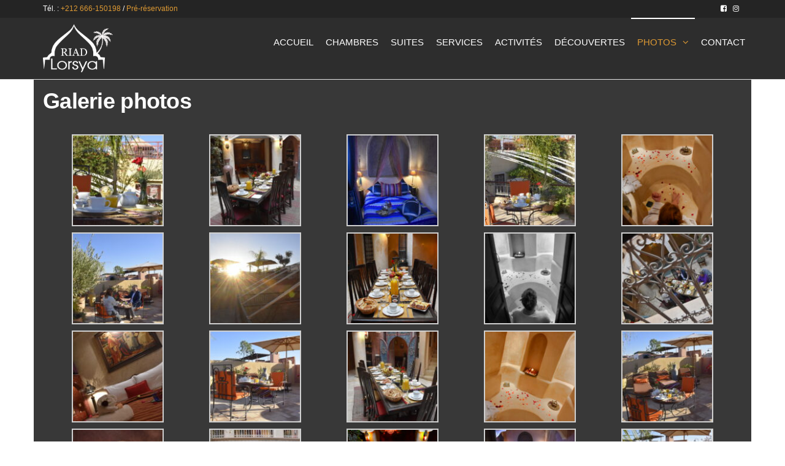

--- FILE ---
content_type: text/html; charset=UTF-8
request_url: https://lorsya.com/galerie-photos/
body_size: 13040
content:
<!DOCTYPE html>
<html class="no-js" lang="fr-FR">
    <head>
        <meta http-equiv="content-type" content="text/html; charset=UTF-8" />
        <meta http-equiv="X-UA-Compatible" content="IE=edge">
        <meta name="viewport" content="width=device-width, initial-scale=1">
        <title>Galerie photos &#8211; Lorsya</title>
<meta name='robots' content='max-image-preview:large' />
<link rel="alternate" type="application/rss+xml" title="Lorsya &raquo; Flux" href="https://lorsya.com/feed/" />
<link rel="alternate" type="application/rss+xml" title="Lorsya &raquo; Flux des commentaires" href="https://lorsya.com/comments/feed/" />
<link rel="alternate" title="oEmbed (JSON)" type="application/json+oembed" href="https://lorsya.com/wp-json/oembed/1.0/embed?url=https%3A%2F%2Florsya.com%2Fgalerie-photos%2F" />
<link rel="alternate" title="oEmbed (XML)" type="text/xml+oembed" href="https://lorsya.com/wp-json/oembed/1.0/embed?url=https%3A%2F%2Florsya.com%2Fgalerie-photos%2F&#038;format=xml" />
<style id='wp-img-auto-sizes-contain-inline-css' type='text/css'>
img:is([sizes=auto i],[sizes^="auto," i]){contain-intrinsic-size:3000px 1500px}
/*# sourceURL=wp-img-auto-sizes-contain-inline-css */
</style>
<style id='wp-emoji-styles-inline-css' type='text/css'>

	img.wp-smiley, img.emoji {
		display: inline !important;
		border: none !important;
		box-shadow: none !important;
		height: 1em !important;
		width: 1em !important;
		margin: 0 0.07em !important;
		vertical-align: -0.1em !important;
		background: none !important;
		padding: 0 !important;
	}
/*# sourceURL=wp-emoji-styles-inline-css */
</style>
<link rel='stylesheet' id='wp-block-library-css' href='https://lorsya.com/wp-includes/css/dist/block-library/style.min.css?ver=6.9' type='text/css' media='all' />
<style id='global-styles-inline-css' type='text/css'>
:root{--wp--preset--aspect-ratio--square: 1;--wp--preset--aspect-ratio--4-3: 4/3;--wp--preset--aspect-ratio--3-4: 3/4;--wp--preset--aspect-ratio--3-2: 3/2;--wp--preset--aspect-ratio--2-3: 2/3;--wp--preset--aspect-ratio--16-9: 16/9;--wp--preset--aspect-ratio--9-16: 9/16;--wp--preset--color--black: #000000;--wp--preset--color--cyan-bluish-gray: #abb8c3;--wp--preset--color--white: #ffffff;--wp--preset--color--pale-pink: #f78da7;--wp--preset--color--vivid-red: #cf2e2e;--wp--preset--color--luminous-vivid-orange: #ff6900;--wp--preset--color--luminous-vivid-amber: #fcb900;--wp--preset--color--light-green-cyan: #7bdcb5;--wp--preset--color--vivid-green-cyan: #00d084;--wp--preset--color--pale-cyan-blue: #8ed1fc;--wp--preset--color--vivid-cyan-blue: #0693e3;--wp--preset--color--vivid-purple: #9b51e0;--wp--preset--gradient--vivid-cyan-blue-to-vivid-purple: linear-gradient(135deg,rgb(6,147,227) 0%,rgb(155,81,224) 100%);--wp--preset--gradient--light-green-cyan-to-vivid-green-cyan: linear-gradient(135deg,rgb(122,220,180) 0%,rgb(0,208,130) 100%);--wp--preset--gradient--luminous-vivid-amber-to-luminous-vivid-orange: linear-gradient(135deg,rgb(252,185,0) 0%,rgb(255,105,0) 100%);--wp--preset--gradient--luminous-vivid-orange-to-vivid-red: linear-gradient(135deg,rgb(255,105,0) 0%,rgb(207,46,46) 100%);--wp--preset--gradient--very-light-gray-to-cyan-bluish-gray: linear-gradient(135deg,rgb(238,238,238) 0%,rgb(169,184,195) 100%);--wp--preset--gradient--cool-to-warm-spectrum: linear-gradient(135deg,rgb(74,234,220) 0%,rgb(151,120,209) 20%,rgb(207,42,186) 40%,rgb(238,44,130) 60%,rgb(251,105,98) 80%,rgb(254,248,76) 100%);--wp--preset--gradient--blush-light-purple: linear-gradient(135deg,rgb(255,206,236) 0%,rgb(152,150,240) 100%);--wp--preset--gradient--blush-bordeaux: linear-gradient(135deg,rgb(254,205,165) 0%,rgb(254,45,45) 50%,rgb(107,0,62) 100%);--wp--preset--gradient--luminous-dusk: linear-gradient(135deg,rgb(255,203,112) 0%,rgb(199,81,192) 50%,rgb(65,88,208) 100%);--wp--preset--gradient--pale-ocean: linear-gradient(135deg,rgb(255,245,203) 0%,rgb(182,227,212) 50%,rgb(51,167,181) 100%);--wp--preset--gradient--electric-grass: linear-gradient(135deg,rgb(202,248,128) 0%,rgb(113,206,126) 100%);--wp--preset--gradient--midnight: linear-gradient(135deg,rgb(2,3,129) 0%,rgb(40,116,252) 100%);--wp--preset--font-size--small: 13px;--wp--preset--font-size--medium: 20px;--wp--preset--font-size--large: 36px;--wp--preset--font-size--x-large: 42px;--wp--preset--spacing--20: 0.44rem;--wp--preset--spacing--30: 0.67rem;--wp--preset--spacing--40: 1rem;--wp--preset--spacing--50: 1.5rem;--wp--preset--spacing--60: 2.25rem;--wp--preset--spacing--70: 3.38rem;--wp--preset--spacing--80: 5.06rem;--wp--preset--shadow--natural: 6px 6px 9px rgba(0, 0, 0, 0.2);--wp--preset--shadow--deep: 12px 12px 50px rgba(0, 0, 0, 0.4);--wp--preset--shadow--sharp: 6px 6px 0px rgba(0, 0, 0, 0.2);--wp--preset--shadow--outlined: 6px 6px 0px -3px rgb(255, 255, 255), 6px 6px rgb(0, 0, 0);--wp--preset--shadow--crisp: 6px 6px 0px rgb(0, 0, 0);}:where(.is-layout-flex){gap: 0.5em;}:where(.is-layout-grid){gap: 0.5em;}body .is-layout-flex{display: flex;}.is-layout-flex{flex-wrap: wrap;align-items: center;}.is-layout-flex > :is(*, div){margin: 0;}body .is-layout-grid{display: grid;}.is-layout-grid > :is(*, div){margin: 0;}:where(.wp-block-columns.is-layout-flex){gap: 2em;}:where(.wp-block-columns.is-layout-grid){gap: 2em;}:where(.wp-block-post-template.is-layout-flex){gap: 1.25em;}:where(.wp-block-post-template.is-layout-grid){gap: 1.25em;}.has-black-color{color: var(--wp--preset--color--black) !important;}.has-cyan-bluish-gray-color{color: var(--wp--preset--color--cyan-bluish-gray) !important;}.has-white-color{color: var(--wp--preset--color--white) !important;}.has-pale-pink-color{color: var(--wp--preset--color--pale-pink) !important;}.has-vivid-red-color{color: var(--wp--preset--color--vivid-red) !important;}.has-luminous-vivid-orange-color{color: var(--wp--preset--color--luminous-vivid-orange) !important;}.has-luminous-vivid-amber-color{color: var(--wp--preset--color--luminous-vivid-amber) !important;}.has-light-green-cyan-color{color: var(--wp--preset--color--light-green-cyan) !important;}.has-vivid-green-cyan-color{color: var(--wp--preset--color--vivid-green-cyan) !important;}.has-pale-cyan-blue-color{color: var(--wp--preset--color--pale-cyan-blue) !important;}.has-vivid-cyan-blue-color{color: var(--wp--preset--color--vivid-cyan-blue) !important;}.has-vivid-purple-color{color: var(--wp--preset--color--vivid-purple) !important;}.has-black-background-color{background-color: var(--wp--preset--color--black) !important;}.has-cyan-bluish-gray-background-color{background-color: var(--wp--preset--color--cyan-bluish-gray) !important;}.has-white-background-color{background-color: var(--wp--preset--color--white) !important;}.has-pale-pink-background-color{background-color: var(--wp--preset--color--pale-pink) !important;}.has-vivid-red-background-color{background-color: var(--wp--preset--color--vivid-red) !important;}.has-luminous-vivid-orange-background-color{background-color: var(--wp--preset--color--luminous-vivid-orange) !important;}.has-luminous-vivid-amber-background-color{background-color: var(--wp--preset--color--luminous-vivid-amber) !important;}.has-light-green-cyan-background-color{background-color: var(--wp--preset--color--light-green-cyan) !important;}.has-vivid-green-cyan-background-color{background-color: var(--wp--preset--color--vivid-green-cyan) !important;}.has-pale-cyan-blue-background-color{background-color: var(--wp--preset--color--pale-cyan-blue) !important;}.has-vivid-cyan-blue-background-color{background-color: var(--wp--preset--color--vivid-cyan-blue) !important;}.has-vivid-purple-background-color{background-color: var(--wp--preset--color--vivid-purple) !important;}.has-black-border-color{border-color: var(--wp--preset--color--black) !important;}.has-cyan-bluish-gray-border-color{border-color: var(--wp--preset--color--cyan-bluish-gray) !important;}.has-white-border-color{border-color: var(--wp--preset--color--white) !important;}.has-pale-pink-border-color{border-color: var(--wp--preset--color--pale-pink) !important;}.has-vivid-red-border-color{border-color: var(--wp--preset--color--vivid-red) !important;}.has-luminous-vivid-orange-border-color{border-color: var(--wp--preset--color--luminous-vivid-orange) !important;}.has-luminous-vivid-amber-border-color{border-color: var(--wp--preset--color--luminous-vivid-amber) !important;}.has-light-green-cyan-border-color{border-color: var(--wp--preset--color--light-green-cyan) !important;}.has-vivid-green-cyan-border-color{border-color: var(--wp--preset--color--vivid-green-cyan) !important;}.has-pale-cyan-blue-border-color{border-color: var(--wp--preset--color--pale-cyan-blue) !important;}.has-vivid-cyan-blue-border-color{border-color: var(--wp--preset--color--vivid-cyan-blue) !important;}.has-vivid-purple-border-color{border-color: var(--wp--preset--color--vivid-purple) !important;}.has-vivid-cyan-blue-to-vivid-purple-gradient-background{background: var(--wp--preset--gradient--vivid-cyan-blue-to-vivid-purple) !important;}.has-light-green-cyan-to-vivid-green-cyan-gradient-background{background: var(--wp--preset--gradient--light-green-cyan-to-vivid-green-cyan) !important;}.has-luminous-vivid-amber-to-luminous-vivid-orange-gradient-background{background: var(--wp--preset--gradient--luminous-vivid-amber-to-luminous-vivid-orange) !important;}.has-luminous-vivid-orange-to-vivid-red-gradient-background{background: var(--wp--preset--gradient--luminous-vivid-orange-to-vivid-red) !important;}.has-very-light-gray-to-cyan-bluish-gray-gradient-background{background: var(--wp--preset--gradient--very-light-gray-to-cyan-bluish-gray) !important;}.has-cool-to-warm-spectrum-gradient-background{background: var(--wp--preset--gradient--cool-to-warm-spectrum) !important;}.has-blush-light-purple-gradient-background{background: var(--wp--preset--gradient--blush-light-purple) !important;}.has-blush-bordeaux-gradient-background{background: var(--wp--preset--gradient--blush-bordeaux) !important;}.has-luminous-dusk-gradient-background{background: var(--wp--preset--gradient--luminous-dusk) !important;}.has-pale-ocean-gradient-background{background: var(--wp--preset--gradient--pale-ocean) !important;}.has-electric-grass-gradient-background{background: var(--wp--preset--gradient--electric-grass) !important;}.has-midnight-gradient-background{background: var(--wp--preset--gradient--midnight) !important;}.has-small-font-size{font-size: var(--wp--preset--font-size--small) !important;}.has-medium-font-size{font-size: var(--wp--preset--font-size--medium) !important;}.has-large-font-size{font-size: var(--wp--preset--font-size--large) !important;}.has-x-large-font-size{font-size: var(--wp--preset--font-size--x-large) !important;}
/*# sourceURL=global-styles-inline-css */
</style>

<style id='classic-theme-styles-inline-css' type='text/css'>
/*! This file is auto-generated */
.wp-block-button__link{color:#fff;background-color:#32373c;border-radius:9999px;box-shadow:none;text-decoration:none;padding:calc(.667em + 2px) calc(1.333em + 2px);font-size:1.125em}.wp-block-file__button{background:#32373c;color:#fff;text-decoration:none}
/*# sourceURL=/wp-includes/css/classic-themes.min.css */
</style>
<link rel='stylesheet' id='futurio-extra-css' href='https://lorsya.com/wp-content/plugins/futurio-extra/css/style.css?ver=1.8.1' type='text/css' media='all' />
<link rel='stylesheet' id='bootstrap-css' href='https://lorsya.com/wp-content/themes/futurio/css/bootstrap.css?ver=3.3.7' type='text/css' media='all' />
<link rel='stylesheet' id='futurio-stylesheet-css' href='https://lorsya.com/wp-content/themes/futurio/style.css?ver=1.5.0' type='text/css' media='all' />
<style id='futurio-stylesheet-inline-css' type='text/css'>
#site-navigation .dropdown-menu>.active>a {background-color: transparent;}, .woocommerce .widget_price_filter .ui-slider .ui-slider-range, .woocommerce .widget_price_filter .ui-slider .ui-slider-handle{background-color:#dd9933;}.main-container, .container-fluid.head-bread, .offcanvas-sidebar .widget-title h3, #sidebar .widget-title h3, .container-fluid.archive-page-header, .offcanvas-sidebar, .cart-contents span.count, #product-nav > a{background-color:#383838;}a, .author-meta a, .tags-links a, nav.navigation.pagination .nav-links a{color:#dd9933;}.widget-title:before, nav.navigation.pagination .current:before{background-color:#dd9933;}nav.navigation.pagination .current:before{border-color:#dd9933;}a:active, a:hover, a:focus, .tags-links a:hover{color:#a35725;}.read-more-button a, #searchsubmit, .btn-default, input[type="submit"], input#submit, input#submit:hover, button, a.comment-reply-link, .btn-default:hover, input[type="submit"]:hover, button:hover, a.comment-reply-link:hover{color:#ffffff;background-color:#dd9933;border-color:#dd9933;}body, nav.navigation.post-navigation a, .nav-subtitle{color:#dddddd;}.comments-meta a{color:#dddddd;}.news-item h2 a, .page-header, .page-header a, h1.single-title, h1, h2, h3, h4, h5, h6{color:#ffffff;}.top-bar-section{color:#fff;}.site-branding-text h1.site-title a:hover, .site-branding-text .site-title a:hover, .site-branding-text h1.site-title, .site-branding-text .site-title, .site-branding-text h1.site-title a, .site-branding-text .site-title a{color:#ffffff;}p.site-description{color:#a3a3a3;}#site-navigation, #site-navigation .dropdown-menu, #site-navigation.shrink, .header-cart-block:hover ul.site-header-cart{background-color:#2d2d2d;}#site-navigation, #site-navigation .navbar-nav > li > a, #site-navigation .dropdown-menu > li > a, .brand-absolute{color:#ffffff;}.open-panel span{background-color:#ffffff;}.open-panel span, .header-cart a.cart-contents, .header-login a, .top-search-icon i, .offcanvas-sidebar-toggle i, .site-header-cart, .site-header-cart a{color:#ffffff;}#site-navigation .navbar-nav > li > a:hover, #site-navigation .dropdown-menu > li > a:hover, #site-navigation .nav > li > a:before{color:#ffffff;}#site-navigation .nav > li > a:before, #site-navigation .nav > li.active > a:before, #site-navigation .current-page-parent:before{background-color:#ffffff;}#site-navigation .navbar-nav > li > a:hover, #site-navigation .dropdown-menu > li > a:hover, #site-navigation .nav > li > a:before{background-color:#a35725;}#site-navigation .navbar-nav > li.active > a, #site-navigation .dropdown-menu > .active > a, .home-icon.front_page_on i{color:#dd9933;}#sidebar .widget-title h3{color:#ffffff;}#sidebar .widget-title:after, .offcanvas-sidebar .widget-title:after{background-color:#ffffff;}.widget-title h3{border-color:#ffffff;}.widget{color:#e8e8e8;}#content-footer-section, #content-footer-section .widget-title h3{background-color:#5b5b5b;}.single .content-date-comments span{color:#ffffff;}.date-meta{background-color:#dd9933;}.comments-meta, .comments-meta a{color:#0a0a0a;}.comments-meta{background-color:#e5e5e5;}.woocommerce ul.products li.product h3, li.product-category.product h3, .woocommerce ul.products li.product h2.woocommerce-loop-product__title, .woocommerce ul.products li.product h2.woocommerce-loop-category__title{color:#eaeaea;}.woocommerce ul.products li.product .price{color:#dd9933;}.woocommerce ul.products li.product, .woocommerce-page ul.products li.product, li.product-category.product, .woocommerce ul.products li.product .woocommerce-loop-category__title{background:rgba(255,255,255,0);}.woocommerce ul.products li.product .button{color:#ffffff;}.woocommerce ul.products li.product .button:hover{color:#dd9933;}.woocommerce span.onsale, .single .woocommerce .related span.onsale{background-color:#dd9933;}.woocommerce div.product p.price, .woocommerce div.product span.price{color:#dd9933;}.woocommerce .summary .star-rating span{color:#dd9933;}.woocommerce div.product .woocommerce-tabs ul.tabs.wc-tabs li.active a{color:#dd9933;}.woocommerce div.product .woocommerce-tabs ul.tabs.wc-tabs li.active a, .woocommerce div.product .woocommerce-tabs ul.tabs.wc-tabs li:hover a{border-bottom-color:#dd9933;}.woocommerce div.product .woocommerce-tabs ul.tabs li a{color:#a35725;}.woocommerce #respond input#submit, .woocommerce a.button, #sidebar .widget.widget_shopping_cart a.button, .woocommerce button.button, .woocommerce input.button, .woocommerce #respond input#submit.alt, .woocommerce a.button.alt, .woocommerce button.button.alt, .woocommerce input.button.alt{color:#ffffff;}.woocommerce #respond input#submit, .woocommerce a.button, .woocommerce button.button, .woocommerce input.button, .woocommerce #respond input#submit.alt, .woocommerce a.button.alt, .woocommerce button.button.alt, .woocommerce input.button.alt{border-color:#dd9933;background-color:#dd9933;}.woocommerce #respond input#submit:hover, .woocommerce a.button:hover, #sidebar .widget.widget_shopping_cart a.button:hover, .woocommerce button.button:hover, .woocommerce input.button:hover, .woocommerce #respond input#submit.alt:hover, .woocommerce a.button.alt:hover, .woocommerce button.button.alt:hover, .woocommerce input.button.alt:hover{color:#dd9933;}.woocommerce #respond input#submit:hover, .woocommerce a.button:hover, .woocommerce button.button:hover, .woocommerce input.button:hover, .woocommerce #respond input#submit.alt:hover, .woocommerce a.button.alt:hover, .woocommerce button.button.alt:hover, .woocommerce input.button.alt:hover{border-color:#dd9933;background-color:#ffffff;}@media (max-width: 767px){#site-navigation .navbar-nav a, .openNav .menu-container{background-color:#2d2d2d;}#site-navigation .navbar-nav a:hover{color:#ffffff!important;background-color:#a35725!important;}#site-navigation .navbar-nav .active a{color:#dd9933!important;}}
/*# sourceURL=futurio-stylesheet-inline-css */
</style>
<link rel='stylesheet' id='font-awesome-css' href='https://lorsya.com/wp-content/plugins/elementor/assets/lib/font-awesome/css/font-awesome.min.css?ver=4.7.0' type='text/css' media='all' />
<link rel='stylesheet' id='elementor-icons-css' href='https://lorsya.com/wp-content/plugins/elementor/assets/lib/eicons/css/elementor-icons.min.css?ver=5.18.0' type='text/css' media='all' />
<link rel='stylesheet' id='elementor-frontend-css' href='https://lorsya.com/wp-content/plugins/elementor/assets/css/frontend-lite.min.css?ver=3.11.5' type='text/css' media='all' />
<link rel='stylesheet' id='swiper-css' href='https://lorsya.com/wp-content/plugins/elementor/assets/lib/swiper/css/swiper.min.css?ver=5.3.6' type='text/css' media='all' />
<link rel='stylesheet' id='elementor-post-184-css' href='https://lorsya.com/wp-content/uploads/elementor/css/post-184.css?ver=1679662936' type='text/css' media='all' />
<link rel='stylesheet' id='elementor-global-css' href='https://lorsya.com/wp-content/uploads/elementor/css/global.css?ver=1679662930' type='text/css' media='all' />
<link rel='stylesheet' id='elementor-post-1110-css' href='https://lorsya.com/wp-content/uploads/elementor/css/post-1110.css?ver=1679683865' type='text/css' media='all' />
<link rel='stylesheet' id='kirki-styles-css' href='https://lorsya.com?action=kirki-styles&#038;ver=3.1.9' type='text/css' media='all' />
<link rel='stylesheet' id='google-fonts-1-css' href='https://fonts.googleapis.com/css?family=Roboto%3A100%2C100italic%2C200%2C200italic%2C300%2C300italic%2C400%2C400italic%2C500%2C500italic%2C600%2C600italic%2C700%2C700italic%2C800%2C800italic%2C900%2C900italic%7CRoboto+Slab%3A100%2C100italic%2C200%2C200italic%2C300%2C300italic%2C400%2C400italic%2C500%2C500italic%2C600%2C600italic%2C700%2C700italic%2C800%2C800italic%2C900%2C900italic&#038;display=auto&#038;ver=6.9' type='text/css' media='all' />
<link rel="preconnect" href="https://fonts.gstatic.com/" crossorigin><script type="text/javascript" src="https://lorsya.com/wp-includes/js/jquery/jquery.min.js?ver=3.7.1" id="jquery-core-js"></script>
<script type="text/javascript" src="https://lorsya.com/wp-includes/js/jquery/jquery-migrate.min.js?ver=3.4.1" id="jquery-migrate-js"></script>
<link rel="https://api.w.org/" href="https://lorsya.com/wp-json/" /><link rel="alternate" title="JSON" type="application/json" href="https://lorsya.com/wp-json/wp/v2/pages/1110" /><link rel="EditURI" type="application/rsd+xml" title="RSD" href="https://lorsya.com/xmlrpc.php?rsd" />
<meta name="generator" content="WordPress 6.9" />
<link rel="canonical" href="https://lorsya.com/galerie-photos/" />
<link rel='shortlink' href='https://lorsya.com/?p=1110' />
	<script>document.documentElement.className = document.documentElement.className.replace( 'no-js', 'js' );</script>
	<meta name="generator" content="Elementor 3.11.5; features: e_dom_optimization, e_optimized_assets_loading, e_optimized_css_loading, a11y_improvements, additional_custom_breakpoints; settings: css_print_method-external, google_font-enabled, font_display-auto">
		<style type="text/css" id="futurio-header-css">
								.site-title,
				.site-description {
					position: absolute;
					clip: rect(1px, 1px, 1px, 1px);
				}
				
		</style>
		<style type="text/css" id="custom-background-css">
body.custom-background { background-color: #ffffff; }
</style>
	<link rel="icon" href="https://lorsya.com/wp-content/uploads/2023/01/cropped-logo--32x32.jpg" sizes="32x32" />
<link rel="icon" href="https://lorsya.com/wp-content/uploads/2023/01/cropped-logo--192x192.jpg" sizes="192x192" />
<link rel="apple-touch-icon" href="https://lorsya.com/wp-content/uploads/2023/01/cropped-logo--180x180.jpg" />
<meta name="msapplication-TileImage" content="https://lorsya.com/wp-content/uploads/2023/01/cropped-logo--270x270.jpg" />
    </head>
    <body data-rsssl=1 id="blog" class="wp-singular page-template-default page page-id-1110 custom-background wp-custom-logo wp-theme-futurio elementor-default elementor-kit-184 elementor-page elementor-page-1110">
        <a class="skip-link screen-reader-text" href="#site-content">Skip to the content</a>                <div class="page-wrap">
            <div class="top-bar-section container-fluid">
        <div class="container">
            <div class="row">
                                                                <div id="textarea_1" class="top-bar-item col-sm-6">
                                <p>Tél. : <a href="tel:+212 666-150198">+212 666-150198</a> / <a href="https://lorsya.com/pre-reservation/">Pré-réservation</a></p>                 
                            </div>
                                                                            <div id="icons" class="top-bar-item col-sm-6">
                                		<div class="social-links">
			<ul>
				<li><a href="https://www.facebook.com/riadlorsyamaroc" target="_blank"><i style="color: #fff" class="fa fa-facebook-square"></i></a></li><li><a href="https://www.instagram.com/riad.lorsya" target="_blank"><i style="color: #fff" class="fa fa-instagram"></i></a></li>			</ul>
		</div><!-- .social-links -->
		                 
                            </div>
                                        </div>
        </div>
    </div>	
 
<div class="main-menu">
    <nav id="site-navigation" class="navbar navbar-default nav-pos-right">     
        <div class="container">   
            <div class="navbar-header">
                                    <div class="site-heading navbar-brand heading-menu" >
                        <div class="site-branding-logo">
                            <a href="https://lorsya.com/" class="custom-logo-link" rel="home"><img width="638" height="448" src="https://lorsya.com/wp-content/uploads/2023/01/cropped-Logo-riad-lorcya-web.png" class="custom-logo" alt="Lorsya" decoding="async" fetchpriority="high" srcset="https://lorsya.com/wp-content/uploads/2023/01/cropped-Logo-riad-lorcya-web.png 638w, https://lorsya.com/wp-content/uploads/2023/01/cropped-Logo-riad-lorcya-web-300x211.png 300w" sizes="(max-width: 638px) 100vw, 638px" /></a>                        </div>
                        <div class="site-branding-text">
                                                            <p class="site-title"><a href="https://lorsya.com/" rel="home">Lorsya</a></p>
                            
                                                            <p class="site-description">
                                    Riad convivial à Marrakech &#8211; Maroc                                </p>
                                                    </div><!-- .site-branding-text -->
                    </div>
                	
            </div>
                                                    <a href="#" id="main-menu-panel" class="open-panel" data-panel="main-menu-panel">
                    <span></span>
                    <span></span>
                    <span></span>
                    <div class="brand-absolute visible-xs">Menu</div>
                </a>
            
            <div class="menu-container"><ul id="menu-main-menu" class="nav navbar-nav navbar-right"><li itemscope="itemscope" itemtype="https://www.schema.org/SiteNavigationElement" id="menu-item-124" class="menu-item menu-item-type-post_type menu-item-object-page menu-item-home menu-item-124 nav-item"><a title="Accueil" href="https://lorsya.com/" class="nav-link">Accueil</a></li>
<li itemscope="itemscope" itemtype="https://www.schema.org/SiteNavigationElement" id="menu-item-148" class="menu-item menu-item-type-post_type menu-item-object-page menu-item-148 nav-item"><a title="Chambres" href="https://lorsya.com/nos-chambres/" class="nav-link">Chambres</a></li>
<li itemscope="itemscope" itemtype="https://www.schema.org/SiteNavigationElement" id="menu-item-147" class="menu-item menu-item-type-post_type menu-item-object-page menu-item-147 nav-item"><a title="Suites" href="https://lorsya.com/nos-suites/" class="nav-link">Suites</a></li>
<li itemscope="itemscope" itemtype="https://www.schema.org/SiteNavigationElement" id="menu-item-146" class="menu-item menu-item-type-post_type menu-item-object-page menu-item-146 nav-item"><a title="Services" href="https://lorsya.com/nos-services/" class="nav-link">Services</a></li>
<li itemscope="itemscope" itemtype="https://www.schema.org/SiteNavigationElement" id="menu-item-150" class="menu-item menu-item-type-post_type menu-item-object-page menu-item-150 nav-item"><a title="Activités" href="https://lorsya.com/activites/" class="nav-link">Activités</a></li>
<li itemscope="itemscope" itemtype="https://www.schema.org/SiteNavigationElement" id="menu-item-292" class="menu-item menu-item-type-post_type menu-item-object-page menu-item-292 nav-item"><a title="Découvertes" href="https://lorsya.com/decouvertes/" class="nav-link">Découvertes</a></li>
<li itemscope="itemscope" itemtype="https://www.schema.org/SiteNavigationElement" id="menu-item-1251" class="menu-item menu-item-type-post_type menu-item-object-page current-menu-item page_item page-item-1110 current_page_item menu-item-has-children dropdown active menu-item-1251 nav-item"><a title="Photos" href="https://lorsya.com/galerie-photos/" data-toggle="dropdown" aria-haspopup="true" aria-expanded="false" class="dropdown-toggle nav-link" id="menu-item-dropdown-1251">Photos</a>
<ul class="dropdown-menu" aria-labelledby="menu-item-dropdown-1251" role="menu">
	<li itemscope="itemscope" itemtype="https://www.schema.org/SiteNavigationElement" id="menu-item-1327" class="menu-item menu-item-type-post_type menu-item-object-page menu-item-1327 nav-item"><a title="Vidéos" href="https://lorsya.com/videos/" class="dropdown-item">Vidéos</a></li>
</ul>
</li>
<li itemscope="itemscope" itemtype="https://www.schema.org/SiteNavigationElement" id="menu-item-121" class="menu-item menu-item-type-post_type menu-item-object-page menu-item-121 nav-item"><a title="Contact" href="https://lorsya.com/contact/" class="nav-link">Contact</a></li>
</ul></div>
                    </div>
    </nav> 
</div>
            <div id="site-content"></div>
            				<div class="container main-container" role="main">
					<div class="page-area">		
			
<!-- start content container -->
<div class="row">
    <article class="col-md-12 ">
                                  
                <div class="post-1110 page type-page status-publish hentry">
                                                                        <header>                              
                                <h1 class="single-title">Galerie photos</h1>                                <time class="posted-on published" datetime="2023-01-17"></time>                                                        
                            </header>
                                                                                    <div class="futurio-content main-content-page">                            
                        <div class="single-entry-summary">                              
                                                        		<div data-elementor-type="wp-page" data-elementor-id="1110" class="elementor elementor-1110">
									<section class="elementor-section elementor-top-section elementor-element elementor-element-b42d615 elementor-section-boxed elementor-section-height-default elementor-section-height-default" data-id="b42d615" data-element_type="section">
						<div class="elementor-container elementor-column-gap-default">
					<div class="elementor-column elementor-col-100 elementor-top-column elementor-element elementor-element-1515646" data-id="1515646" data-element_type="column">
			<div class="elementor-widget-wrap elementor-element-populated">
								<div class="elementor-element elementor-element-2a2ce2b elementor-widget elementor-widget-image-gallery" data-id="2a2ce2b" data-element_type="widget" data-widget_type="image-gallery.default">
				<div class="elementor-widget-container">
			<style>/*! elementor - v3.11.5 - 14-03-2023 */
.elementor-image-gallery .gallery-item{display:inline-block;text-align:center;vertical-align:top;width:100%;max-width:100%;margin:0 auto}.elementor-image-gallery .gallery-item img{margin:0 auto}.elementor-image-gallery .gallery-item .gallery-caption{margin:0}.elementor-image-gallery figure img{display:block}.elementor-image-gallery figure figcaption{width:100%}.gallery-spacing-custom .elementor-image-gallery .gallery-icon{padding:0}@media (min-width:768px){.elementor-image-gallery .gallery-columns-2 .gallery-item{max-width:50%}.elementor-image-gallery .gallery-columns-3 .gallery-item{max-width:33.33%}.elementor-image-gallery .gallery-columns-4 .gallery-item{max-width:25%}.elementor-image-gallery .gallery-columns-5 .gallery-item{max-width:20%}.elementor-image-gallery .gallery-columns-6 .gallery-item{max-width:16.666%}.elementor-image-gallery .gallery-columns-7 .gallery-item{max-width:14.28%}.elementor-image-gallery .gallery-columns-8 .gallery-item{max-width:12.5%}.elementor-image-gallery .gallery-columns-9 .gallery-item{max-width:11.11%}.elementor-image-gallery .gallery-columns-10 .gallery-item{max-width:10%}}@media (min-width:480px) and (max-width:767px){.elementor-image-gallery .gallery.gallery-columns-2 .gallery-item,.elementor-image-gallery .gallery.gallery-columns-3 .gallery-item,.elementor-image-gallery .gallery.gallery-columns-4 .gallery-item,.elementor-image-gallery .gallery.gallery-columns-5 .gallery-item,.elementor-image-gallery .gallery.gallery-columns-6 .gallery-item,.elementor-image-gallery .gallery.gallery-columns-7 .gallery-item,.elementor-image-gallery .gallery.gallery-columns-8 .gallery-item,.elementor-image-gallery .gallery.gallery-columns-9 .gallery-item,.elementor-image-gallery .gallery.gallery-columns-10 .gallery-item{max-width:50%}}@media (max-width:479px){.elementor-image-gallery .gallery.gallery-columns-2 .gallery-item,.elementor-image-gallery .gallery.gallery-columns-3 .gallery-item,.elementor-image-gallery .gallery.gallery-columns-4 .gallery-item,.elementor-image-gallery .gallery.gallery-columns-5 .gallery-item,.elementor-image-gallery .gallery.gallery-columns-6 .gallery-item,.elementor-image-gallery .gallery.gallery-columns-7 .gallery-item,.elementor-image-gallery .gallery.gallery-columns-8 .gallery-item,.elementor-image-gallery .gallery.gallery-columns-9 .gallery-item,.elementor-image-gallery .gallery.gallery-columns-10 .gallery-item{max-width:100%}}</style>		<div class="elementor-image-gallery">
			
		<style type="text/css">
			#gallery-1 {
				margin: auto;
			}
			#gallery-1 .gallery-item {
				float: left;
				margin-top: 10px;
				text-align: center;
				width: 20%;
			}
			#gallery-1 img {
				border: 2px solid #cfcfcf;
			}
			#gallery-1 .gallery-caption {
				margin-left: 0;
			}
			/* see gallery_shortcode() in wp-includes/media.php */
		</style>
		<div id='gallery-1' class='gallery galleryid-1110 gallery-columns-5 gallery-size-thumbnail'><dl class='gallery-item'>
			<dt class='gallery-icon portrait'>
				<a data-elementor-open-lightbox="yes" data-elementor-lightbox-slideshow="2a2ce2b" data-elementor-lightbox-title="riad lorsya marrakech 18" data-e-action-hash="#elementor-action%3Aaction%3Dlightbox%26settings%3DeyJpZCI6MTI3MiwidXJsIjoiaHR0cHM6XC9cL2xvcnN5YS5jb21cL3dwLWNvbnRlbnRcL3VwbG9hZHNcLzIwMjNcLzAxXC9yaWFkLWxvcnN5YS1tYXJyYWtlY2gtMTguanBnIiwic2xpZGVzaG93IjoiMmEyY2UyYiJ9" href='https://lorsya.com/wp-content/uploads/2023/01/riad-lorsya-marrakech-18.jpg'><img decoding="async" width="150" height="150" src="https://lorsya.com/wp-content/uploads/2023/01/riad-lorsya-marrakech-18-150x150.jpg" class="attachment-thumbnail size-thumbnail" alt="" srcset="https://lorsya.com/wp-content/uploads/2023/01/riad-lorsya-marrakech-18-150x150.jpg 150w, https://lorsya.com/wp-content/uploads/2023/01/riad-lorsya-marrakech-18-300x300.jpg 300w" sizes="(max-width: 150px) 100vw, 150px" /></a>
			</dt></dl><dl class='gallery-item'>
			<dt class='gallery-icon portrait'>
				<a data-elementor-open-lightbox="yes" data-elementor-lightbox-slideshow="2a2ce2b" data-elementor-lightbox-title="riad lorsya marrakech 09" data-e-action-hash="#elementor-action%3Aaction%3Dlightbox%26settings%3DeyJpZCI6MTI2MywidXJsIjoiaHR0cHM6XC9cL2xvcnN5YS5jb21cL3dwLWNvbnRlbnRcL3VwbG9hZHNcLzIwMjNcLzAxXC9yaWFkLWxvcnN5YS1tYXJyYWtlY2gtMDkuanBnIiwic2xpZGVzaG93IjoiMmEyY2UyYiJ9" href='https://lorsya.com/wp-content/uploads/2023/01/riad-lorsya-marrakech-09.jpg'><img decoding="async" width="150" height="150" src="https://lorsya.com/wp-content/uploads/2023/01/riad-lorsya-marrakech-09-150x150.jpg" class="attachment-thumbnail size-thumbnail" alt="" srcset="https://lorsya.com/wp-content/uploads/2023/01/riad-lorsya-marrakech-09-150x150.jpg 150w, https://lorsya.com/wp-content/uploads/2023/01/riad-lorsya-marrakech-09-300x300.jpg 300w" sizes="(max-width: 150px) 100vw, 150px" /></a>
			</dt></dl><dl class='gallery-item'>
			<dt class='gallery-icon portrait'>
				<a data-elementor-open-lightbox="yes" data-elementor-lightbox-slideshow="2a2ce2b" data-elementor-lightbox-title="riad lorsya eau de perle 04" data-e-action-hash="#elementor-action%3Aaction%3Dlightbox%26settings%3DeyJpZCI6MTMwMywidXJsIjoiaHR0cHM6XC9cL2xvcnN5YS5jb21cL3dwLWNvbnRlbnRcL3VwbG9hZHNcLzIwMjNcLzAxXC9yaWFkLWxvcnN5YS1lYXUtZGUtcGVybGUtMDQtc2NhbGVkLmpwZyIsInNsaWRlc2hvdyI6IjJhMmNlMmIifQ%3D%3D" href='https://lorsya.com/wp-content/uploads/2023/01/riad-lorsya-eau-de-perle-04-scaled.jpg'><img decoding="async" width="150" height="150" src="https://lorsya.com/wp-content/uploads/2023/01/riad-lorsya-eau-de-perle-04-150x150.jpg" class="attachment-thumbnail size-thumbnail" alt="" srcset="https://lorsya.com/wp-content/uploads/2023/01/riad-lorsya-eau-de-perle-04-150x150.jpg 150w, https://lorsya.com/wp-content/uploads/2023/01/riad-lorsya-eau-de-perle-04-300x300.jpg 300w" sizes="(max-width: 150px) 100vw, 150px" /></a>
			</dt></dl><dl class='gallery-item'>
			<dt class='gallery-icon portrait'>
				<a data-elementor-open-lightbox="yes" data-elementor-lightbox-slideshow="2a2ce2b" data-elementor-lightbox-title="riad lorsya marrakech 17" data-e-action-hash="#elementor-action%3Aaction%3Dlightbox%26settings%3DeyJpZCI6MTI3MSwidXJsIjoiaHR0cHM6XC9cL2xvcnN5YS5jb21cL3dwLWNvbnRlbnRcL3VwbG9hZHNcLzIwMjNcLzAxXC9yaWFkLWxvcnN5YS1tYXJyYWtlY2gtMTcuanBnIiwic2xpZGVzaG93IjoiMmEyY2UyYiJ9" href='https://lorsya.com/wp-content/uploads/2023/01/riad-lorsya-marrakech-17.jpg'><img loading="lazy" decoding="async" width="150" height="150" src="https://lorsya.com/wp-content/uploads/2023/01/riad-lorsya-marrakech-17-150x150.jpg" class="attachment-thumbnail size-thumbnail" alt="" srcset="https://lorsya.com/wp-content/uploads/2023/01/riad-lorsya-marrakech-17-150x150.jpg 150w, https://lorsya.com/wp-content/uploads/2023/01/riad-lorsya-marrakech-17-300x300.jpg 300w" sizes="auto, (max-width: 150px) 100vw, 150px" /></a>
			</dt></dl><dl class='gallery-item'>
			<dt class='gallery-icon portrait'>
				<a data-elementor-open-lightbox="yes" data-elementor-lightbox-slideshow="2a2ce2b" data-elementor-lightbox-title="riad lorsya marrakech 06" data-e-action-hash="#elementor-action%3Aaction%3Dlightbox%26settings%3DeyJpZCI6MTI5NCwidXJsIjoiaHR0cHM6XC9cL2xvcnN5YS5jb21cL3dwLWNvbnRlbnRcL3VwbG9hZHNcLzIwMjNcLzAxXC9yaWFkLWxvcnN5YS1tYXJyYWtlY2gtMDYtMS5qcGciLCJzbGlkZXNob3ciOiIyYTJjZTJiIn0%3D" href='https://lorsya.com/wp-content/uploads/2023/01/riad-lorsya-marrakech-06-1.jpg'><img loading="lazy" decoding="async" width="150" height="150" src="https://lorsya.com/wp-content/uploads/2023/01/riad-lorsya-marrakech-06-1-150x150.jpg" class="attachment-thumbnail size-thumbnail" alt="" srcset="https://lorsya.com/wp-content/uploads/2023/01/riad-lorsya-marrakech-06-1-150x150.jpg 150w, https://lorsya.com/wp-content/uploads/2023/01/riad-lorsya-marrakech-06-1-300x300.jpg 300w" sizes="auto, (max-width: 150px) 100vw, 150px" /></a>
			</dt></dl><br style="clear: both" /><dl class='gallery-item'>
			<dt class='gallery-icon portrait'>
				<a data-elementor-open-lightbox="yes" data-elementor-lightbox-slideshow="2a2ce2b" data-elementor-lightbox-title="riad lorsya marrakech 19" data-e-action-hash="#elementor-action%3Aaction%3Dlightbox%26settings%3DeyJpZCI6MTI3MywidXJsIjoiaHR0cHM6XC9cL2xvcnN5YS5jb21cL3dwLWNvbnRlbnRcL3VwbG9hZHNcLzIwMjNcLzAxXC9yaWFkLWxvcnN5YS1tYXJyYWtlY2gtMTkuanBnIiwic2xpZGVzaG93IjoiMmEyY2UyYiJ9" href='https://lorsya.com/wp-content/uploads/2023/01/riad-lorsya-marrakech-19.jpg'><img loading="lazy" decoding="async" width="150" height="150" src="https://lorsya.com/wp-content/uploads/2023/01/riad-lorsya-marrakech-19-150x150.jpg" class="attachment-thumbnail size-thumbnail" alt="" srcset="https://lorsya.com/wp-content/uploads/2023/01/riad-lorsya-marrakech-19-150x150.jpg 150w, https://lorsya.com/wp-content/uploads/2023/01/riad-lorsya-marrakech-19-300x300.jpg 300w" sizes="auto, (max-width: 150px) 100vw, 150px" /></a>
			</dt></dl><dl class='gallery-item'>
			<dt class='gallery-icon portrait'>
				<a data-elementor-open-lightbox="yes" data-elementor-lightbox-slideshow="2a2ce2b" data-elementor-lightbox-title="riad lorsya marrakech 04" data-e-action-hash="#elementor-action%3Aaction%3Dlightbox%26settings%3DeyJpZCI6MTI1OCwidXJsIjoiaHR0cHM6XC9cL2xvcnN5YS5jb21cL3dwLWNvbnRlbnRcL3VwbG9hZHNcLzIwMjNcLzAxXC9yaWFkLWxvcnN5YS1tYXJyYWtlY2gtMDQuanBnIiwic2xpZGVzaG93IjoiMmEyY2UyYiJ9" href='https://lorsya.com/wp-content/uploads/2023/01/riad-lorsya-marrakech-04.jpg'><img loading="lazy" decoding="async" width="150" height="150" src="https://lorsya.com/wp-content/uploads/2023/01/riad-lorsya-marrakech-04-150x150.jpg" class="attachment-thumbnail size-thumbnail" alt="" srcset="https://lorsya.com/wp-content/uploads/2023/01/riad-lorsya-marrakech-04-150x150.jpg 150w, https://lorsya.com/wp-content/uploads/2023/01/riad-lorsya-marrakech-04-300x300.jpg 300w" sizes="auto, (max-width: 150px) 100vw, 150px" /></a>
			</dt></dl><dl class='gallery-item'>
			<dt class='gallery-icon portrait'>
				<a data-elementor-open-lightbox="yes" data-elementor-lightbox-slideshow="2a2ce2b" data-elementor-lightbox-title="riad lorsya marrakech 02" data-e-action-hash="#elementor-action%3Aaction%3Dlightbox%26settings%3DeyJpZCI6MTI4NCwidXJsIjoiaHR0cHM6XC9cL2xvcnN5YS5jb21cL3dwLWNvbnRlbnRcL3VwbG9hZHNcLzIwMjNcLzAxXC9yaWFkLWxvcnN5YS1tYXJyYWtlY2gtMDItMS5qcGciLCJzbGlkZXNob3ciOiIyYTJjZTJiIn0%3D" href='https://lorsya.com/wp-content/uploads/2023/01/riad-lorsya-marrakech-02-1.jpg'><img loading="lazy" decoding="async" width="150" height="150" src="https://lorsya.com/wp-content/uploads/2023/01/riad-lorsya-marrakech-02-1-150x150.jpg" class="attachment-thumbnail size-thumbnail" alt="" srcset="https://lorsya.com/wp-content/uploads/2023/01/riad-lorsya-marrakech-02-1-150x150.jpg 150w, https://lorsya.com/wp-content/uploads/2023/01/riad-lorsya-marrakech-02-1-300x300.jpg 300w" sizes="auto, (max-width: 150px) 100vw, 150px" /></a>
			</dt></dl><dl class='gallery-item'>
			<dt class='gallery-icon portrait'>
				<a data-elementor-open-lightbox="yes" data-elementor-lightbox-slideshow="2a2ce2b" data-elementor-lightbox-title="riad lorsya marrakech 07" data-e-action-hash="#elementor-action%3Aaction%3Dlightbox%26settings%3DeyJpZCI6MTI5NiwidXJsIjoiaHR0cHM6XC9cL2xvcnN5YS5jb21cL3dwLWNvbnRlbnRcL3VwbG9hZHNcLzIwMjNcLzAxXC9yaWFkLWxvcnN5YS1tYXJyYWtlY2gtMDctMS5qcGciLCJzbGlkZXNob3ciOiIyYTJjZTJiIn0%3D" href='https://lorsya.com/wp-content/uploads/2023/01/riad-lorsya-marrakech-07-1.jpg'><img loading="lazy" decoding="async" width="150" height="150" src="https://lorsya.com/wp-content/uploads/2023/01/riad-lorsya-marrakech-07-1-150x150.jpg" class="attachment-thumbnail size-thumbnail" alt="" srcset="https://lorsya.com/wp-content/uploads/2023/01/riad-lorsya-marrakech-07-1-150x150.jpg 150w, https://lorsya.com/wp-content/uploads/2023/01/riad-lorsya-marrakech-07-1-300x300.jpg 300w" sizes="auto, (max-width: 150px) 100vw, 150px" /></a>
			</dt></dl><dl class='gallery-item'>
			<dt class='gallery-icon portrait'>
				<a data-elementor-open-lightbox="yes" data-elementor-lightbox-slideshow="2a2ce2b" data-elementor-lightbox-title="riad lorsya marrakech 13" data-e-action-hash="#elementor-action%3Aaction%3Dlightbox%26settings%3DeyJpZCI6MTI2NywidXJsIjoiaHR0cHM6XC9cL2xvcnN5YS5jb21cL3dwLWNvbnRlbnRcL3VwbG9hZHNcLzIwMjNcLzAxXC9yaWFkLWxvcnN5YS1tYXJyYWtlY2gtMTMuanBnIiwic2xpZGVzaG93IjoiMmEyY2UyYiJ9" href='https://lorsya.com/wp-content/uploads/2023/01/riad-lorsya-marrakech-13.jpg'><img loading="lazy" decoding="async" width="150" height="150" src="https://lorsya.com/wp-content/uploads/2023/01/riad-lorsya-marrakech-13-150x150.jpg" class="attachment-thumbnail size-thumbnail" alt="" srcset="https://lorsya.com/wp-content/uploads/2023/01/riad-lorsya-marrakech-13-150x150.jpg 150w, https://lorsya.com/wp-content/uploads/2023/01/riad-lorsya-marrakech-13-300x300.jpg 300w" sizes="auto, (max-width: 150px) 100vw, 150px" /></a>
			</dt></dl><br style="clear: both" /><dl class='gallery-item'>
			<dt class='gallery-icon portrait'>
				<a data-elementor-open-lightbox="yes" data-elementor-lightbox-slideshow="2a2ce2b" data-elementor-lightbox-title="riad lorsya suite mamounia 13" data-e-action-hash="#elementor-action%3Aaction%3Dlightbox%26settings%3DeyJpZCI6MTMwMSwidXJsIjoiaHR0cHM6XC9cL2xvcnN5YS5jb21cL3dwLWNvbnRlbnRcL3VwbG9hZHNcLzIwMjNcLzAxXC9yaWFkLWxvcnN5YS1zdWl0ZS1tYW1vdW5pYS0xMy1zY2FsZWQuanBnIiwic2xpZGVzaG93IjoiMmEyY2UyYiJ9" href='https://lorsya.com/wp-content/uploads/2023/01/riad-lorsya-suite-mamounia-13-scaled.jpg'><img loading="lazy" decoding="async" width="150" height="150" src="https://lorsya.com/wp-content/uploads/2023/01/riad-lorsya-suite-mamounia-13-150x150.jpg" class="attachment-thumbnail size-thumbnail" alt="" srcset="https://lorsya.com/wp-content/uploads/2023/01/riad-lorsya-suite-mamounia-13-150x150.jpg 150w, https://lorsya.com/wp-content/uploads/2023/01/riad-lorsya-suite-mamounia-13-300x300.jpg 300w" sizes="auto, (max-width: 150px) 100vw, 150px" /></a>
			</dt></dl><dl class='gallery-item'>
			<dt class='gallery-icon landscape'>
				<a data-elementor-open-lightbox="yes" data-elementor-lightbox-slideshow="2a2ce2b" data-elementor-lightbox-title="riad lorsya marrakech 14" data-e-action-hash="#elementor-action%3Aaction%3Dlightbox%26settings%3DeyJpZCI6MTI2OCwidXJsIjoiaHR0cHM6XC9cL2xvcnN5YS5jb21cL3dwLWNvbnRlbnRcL3VwbG9hZHNcLzIwMjNcLzAxXC9yaWFkLWxvcnN5YS1tYXJyYWtlY2gtMTQuanBnIiwic2xpZGVzaG93IjoiMmEyY2UyYiJ9" href='https://lorsya.com/wp-content/uploads/2023/01/riad-lorsya-marrakech-14.jpg'><img loading="lazy" decoding="async" width="150" height="150" src="https://lorsya.com/wp-content/uploads/2023/01/riad-lorsya-marrakech-14-150x150.jpg" class="attachment-thumbnail size-thumbnail" alt="" srcset="https://lorsya.com/wp-content/uploads/2023/01/riad-lorsya-marrakech-14-150x150.jpg 150w, https://lorsya.com/wp-content/uploads/2023/01/riad-lorsya-marrakech-14-300x300.jpg 300w" sizes="auto, (max-width: 150px) 100vw, 150px" /></a>
			</dt></dl><dl class='gallery-item'>
			<dt class='gallery-icon portrait'>
				<a data-elementor-open-lightbox="yes" data-elementor-lightbox-slideshow="2a2ce2b" data-elementor-lightbox-title="riad lorsya marrakech 10" data-e-action-hash="#elementor-action%3Aaction%3Dlightbox%26settings%3DeyJpZCI6MTI2NCwidXJsIjoiaHR0cHM6XC9cL2xvcnN5YS5jb21cL3dwLWNvbnRlbnRcL3VwbG9hZHNcLzIwMjNcLzAxXC9yaWFkLWxvcnN5YS1tYXJyYWtlY2gtMTAuanBnIiwic2xpZGVzaG93IjoiMmEyY2UyYiJ9" href='https://lorsya.com/wp-content/uploads/2023/01/riad-lorsya-marrakech-10.jpg'><img loading="lazy" decoding="async" width="150" height="150" src="https://lorsya.com/wp-content/uploads/2023/01/riad-lorsya-marrakech-10-150x150.jpg" class="attachment-thumbnail size-thumbnail" alt="" srcset="https://lorsya.com/wp-content/uploads/2023/01/riad-lorsya-marrakech-10-150x150.jpg 150w, https://lorsya.com/wp-content/uploads/2023/01/riad-lorsya-marrakech-10-300x300.jpg 300w" sizes="auto, (max-width: 150px) 100vw, 150px" /></a>
			</dt></dl><dl class='gallery-item'>
			<dt class='gallery-icon portrait'>
				<a data-elementor-open-lightbox="yes" data-elementor-lightbox-slideshow="2a2ce2b" data-elementor-lightbox-title="riad lorsya marrakech 05" data-e-action-hash="#elementor-action%3Aaction%3Dlightbox%26settings%3DeyJpZCI6MTI4OSwidXJsIjoiaHR0cHM6XC9cL2xvcnN5YS5jb21cL3dwLWNvbnRlbnRcL3VwbG9hZHNcLzIwMjNcLzAxXC9yaWFkLWxvcnN5YS1tYXJyYWtlY2gtMDUtMS5qcGciLCJzbGlkZXNob3ciOiIyYTJjZTJiIn0%3D" href='https://lorsya.com/wp-content/uploads/2023/01/riad-lorsya-marrakech-05-1.jpg'><img loading="lazy" decoding="async" width="150" height="150" src="https://lorsya.com/wp-content/uploads/2023/01/riad-lorsya-marrakech-05-1-150x150.jpg" class="attachment-thumbnail size-thumbnail" alt="" srcset="https://lorsya.com/wp-content/uploads/2023/01/riad-lorsya-marrakech-05-1-150x150.jpg 150w, https://lorsya.com/wp-content/uploads/2023/01/riad-lorsya-marrakech-05-1-300x300.jpg 300w" sizes="auto, (max-width: 150px) 100vw, 150px" /></a>
			</dt></dl><dl class='gallery-item'>
			<dt class='gallery-icon portrait'>
				<a data-elementor-open-lightbox="yes" data-elementor-lightbox-slideshow="2a2ce2b" data-elementor-lightbox-title="riad lorsya marrakech 15" data-e-action-hash="#elementor-action%3Aaction%3Dlightbox%26settings%3DeyJpZCI6MTI2OSwidXJsIjoiaHR0cHM6XC9cL2xvcnN5YS5jb21cL3dwLWNvbnRlbnRcL3VwbG9hZHNcLzIwMjNcLzAxXC9yaWFkLWxvcnN5YS1tYXJyYWtlY2gtMTUuanBnIiwic2xpZGVzaG93IjoiMmEyY2UyYiJ9" href='https://lorsya.com/wp-content/uploads/2023/01/riad-lorsya-marrakech-15.jpg'><img loading="lazy" decoding="async" width="150" height="150" src="https://lorsya.com/wp-content/uploads/2023/01/riad-lorsya-marrakech-15-150x150.jpg" class="attachment-thumbnail size-thumbnail" alt="" srcset="https://lorsya.com/wp-content/uploads/2023/01/riad-lorsya-marrakech-15-150x150.jpg 150w, https://lorsya.com/wp-content/uploads/2023/01/riad-lorsya-marrakech-15-300x300.jpg 300w" sizes="auto, (max-width: 150px) 100vw, 150px" /></a>
			</dt></dl><br style="clear: both" /><dl class='gallery-item'>
			<dt class='gallery-icon portrait'>
				<a data-elementor-open-lightbox="yes" data-elementor-lightbox-slideshow="2a2ce2b" data-elementor-lightbox-title="riad lorsya suite samsara 05" data-e-action-hash="#elementor-action%3Aaction%3Dlightbox%26settings%3DeyJpZCI6MTMwNSwidXJsIjoiaHR0cHM6XC9cL2xvcnN5YS5jb21cL3dwLWNvbnRlbnRcL3VwbG9hZHNcLzIwMjNcLzAxXC9yaWFkLWxvcnN5YS1zdWl0ZS1zYW1zYXJhLTA1LXNjYWxlZC5qcGciLCJzbGlkZXNob3ciOiIyYTJjZTJiIn0%3D" href='https://lorsya.com/wp-content/uploads/2023/01/riad-lorsya-suite-samsara-05-scaled.jpg'><img loading="lazy" decoding="async" width="150" height="150" src="https://lorsya.com/wp-content/uploads/2023/01/riad-lorsya-suite-samsara-05-150x150.jpg" class="attachment-thumbnail size-thumbnail" alt="" srcset="https://lorsya.com/wp-content/uploads/2023/01/riad-lorsya-suite-samsara-05-150x150.jpg 150w, https://lorsya.com/wp-content/uploads/2023/01/riad-lorsya-suite-samsara-05-300x300.jpg 300w" sizes="auto, (max-width: 150px) 100vw, 150px" /></a>
			</dt></dl><dl class='gallery-item'>
			<dt class='gallery-icon portrait'>
				<a data-elementor-open-lightbox="yes" data-elementor-lightbox-slideshow="2a2ce2b" data-elementor-lightbox-title="riad lorsya marrakech 11" data-e-action-hash="#elementor-action%3Aaction%3Dlightbox%26settings%3DeyJpZCI6MTI2NSwidXJsIjoiaHR0cHM6XC9cL2xvcnN5YS5jb21cL3dwLWNvbnRlbnRcL3VwbG9hZHNcLzIwMjNcLzAxXC9yaWFkLWxvcnN5YS1tYXJyYWtlY2gtMTEuanBnIiwic2xpZGVzaG93IjoiMmEyY2UyYiJ9" href='https://lorsya.com/wp-content/uploads/2023/01/riad-lorsya-marrakech-11.jpg'><img loading="lazy" decoding="async" width="150" height="150" src="https://lorsya.com/wp-content/uploads/2023/01/riad-lorsya-marrakech-11-150x150.jpg" class="attachment-thumbnail size-thumbnail" alt="" srcset="https://lorsya.com/wp-content/uploads/2023/01/riad-lorsya-marrakech-11-150x150.jpg 150w, https://lorsya.com/wp-content/uploads/2023/01/riad-lorsya-marrakech-11-300x300.jpg 300w" sizes="auto, (max-width: 150px) 100vw, 150px" /></a>
			</dt></dl><dl class='gallery-item'>
			<dt class='gallery-icon portrait'>
				<a data-elementor-open-lightbox="yes" data-elementor-lightbox-slideshow="2a2ce2b" data-elementor-lightbox-title="riad lorsya marrakech 12" data-e-action-hash="#elementor-action%3Aaction%3Dlightbox%26settings%3DeyJpZCI6MTI5MCwidXJsIjoiaHR0cHM6XC9cL2xvcnN5YS5jb21cL3dwLWNvbnRlbnRcL3VwbG9hZHNcLzIwMjNcLzAxXC9yaWFkLWxvcnN5YS1tYXJyYWtlY2gtMTItMS5qcGciLCJzbGlkZXNob3ciOiIyYTJjZTJiIn0%3D" href='https://lorsya.com/wp-content/uploads/2023/01/riad-lorsya-marrakech-12-1.jpg'><img loading="lazy" decoding="async" width="150" height="150" src="https://lorsya.com/wp-content/uploads/2023/01/riad-lorsya-marrakech-12-1-150x150.jpg" class="attachment-thumbnail size-thumbnail" alt="" srcset="https://lorsya.com/wp-content/uploads/2023/01/riad-lorsya-marrakech-12-1-150x150.jpg 150w, https://lorsya.com/wp-content/uploads/2023/01/riad-lorsya-marrakech-12-1-300x300.jpg 300w" sizes="auto, (max-width: 150px) 100vw, 150px" /></a>
			</dt></dl><dl class='gallery-item'>
			<dt class='gallery-icon portrait'>
				<a data-elementor-open-lightbox="yes" data-elementor-lightbox-slideshow="2a2ce2b" data-elementor-lightbox-title="riad lorsya eau de rose 02" data-e-action-hash="#elementor-action%3Aaction%3Dlightbox%26settings%3DeyJpZCI6MTMwMCwidXJsIjoiaHR0cHM6XC9cL2xvcnN5YS5jb21cL3dwLWNvbnRlbnRcL3VwbG9hZHNcLzIwMjNcLzAxXC9yaWFkLWxvcnN5YS1lYXUtZGUtcm9zZS0wMi1zY2FsZWQuanBnIiwic2xpZGVzaG93IjoiMmEyY2UyYiJ9" href='https://lorsya.com/wp-content/uploads/2023/01/riad-lorsya-eau-de-rose-02-scaled.jpg'><img loading="lazy" decoding="async" width="150" height="150" src="https://lorsya.com/wp-content/uploads/2023/01/riad-lorsya-eau-de-rose-02-150x150.jpg" class="attachment-thumbnail size-thumbnail" alt="" srcset="https://lorsya.com/wp-content/uploads/2023/01/riad-lorsya-eau-de-rose-02-150x150.jpg 150w, https://lorsya.com/wp-content/uploads/2023/01/riad-lorsya-eau-de-rose-02-300x300.jpg 300w" sizes="auto, (max-width: 150px) 100vw, 150px" /></a>
			</dt></dl><dl class='gallery-item'>
			<dt class='gallery-icon portrait'>
				<a data-elementor-open-lightbox="yes" data-elementor-lightbox-slideshow="2a2ce2b" data-elementor-lightbox-title="riad lorsya marrakech 16" data-e-action-hash="#elementor-action%3Aaction%3Dlightbox%26settings%3DeyJpZCI6MTI3MCwidXJsIjoiaHR0cHM6XC9cL2xvcnN5YS5jb21cL3dwLWNvbnRlbnRcL3VwbG9hZHNcLzIwMjNcLzAxXC9yaWFkLWxvcnN5YS1tYXJyYWtlY2gtMTYuanBnIiwic2xpZGVzaG93IjoiMmEyY2UyYiJ9" href='https://lorsya.com/wp-content/uploads/2023/01/riad-lorsya-marrakech-16.jpg'><img loading="lazy" decoding="async" width="150" height="150" src="https://lorsya.com/wp-content/uploads/2023/01/riad-lorsya-marrakech-16-150x150.jpg" class="attachment-thumbnail size-thumbnail" alt="" srcset="https://lorsya.com/wp-content/uploads/2023/01/riad-lorsya-marrakech-16-150x150.jpg 150w, https://lorsya.com/wp-content/uploads/2023/01/riad-lorsya-marrakech-16-300x300.jpg 300w" sizes="auto, (max-width: 150px) 100vw, 150px" /></a>
			</dt></dl><br style="clear: both" /><dl class='gallery-item'>
			<dt class='gallery-icon portrait'>
				<a data-elementor-open-lightbox="yes" data-elementor-lightbox-slideshow="2a2ce2b" data-elementor-lightbox-title="riad lorsya marrakech 20" data-e-action-hash="#elementor-action%3Aaction%3Dlightbox%26settings%3DeyJpZCI6MTI3NCwidXJsIjoiaHR0cHM6XC9cL2xvcnN5YS5jb21cL3dwLWNvbnRlbnRcL3VwbG9hZHNcLzIwMjNcLzAxXC9yaWFkLWxvcnN5YS1tYXJyYWtlY2gtMjAuanBnIiwic2xpZGVzaG93IjoiMmEyY2UyYiJ9" href='https://lorsya.com/wp-content/uploads/2023/01/riad-lorsya-marrakech-20.jpg'><img loading="lazy" decoding="async" width="150" height="150" src="https://lorsya.com/wp-content/uploads/2023/01/riad-lorsya-marrakech-20-150x150.jpg" class="attachment-thumbnail size-thumbnail" alt="" srcset="https://lorsya.com/wp-content/uploads/2023/01/riad-lorsya-marrakech-20-150x150.jpg 150w, https://lorsya.com/wp-content/uploads/2023/01/riad-lorsya-marrakech-20-300x300.jpg 300w" sizes="auto, (max-width: 150px) 100vw, 150px" /></a>
			</dt></dl><dl class='gallery-item'>
			<dt class='gallery-icon portrait'>
				<a data-elementor-open-lightbox="yes" data-elementor-lightbox-slideshow="2a2ce2b" data-elementor-lightbox-title="riad lorsya marrakech 21" data-e-action-hash="#elementor-action%3Aaction%3Dlightbox%26settings%3DeyJpZCI6MTI3NSwidXJsIjoiaHR0cHM6XC9cL2xvcnN5YS5jb21cL3dwLWNvbnRlbnRcL3VwbG9hZHNcLzIwMjNcLzAxXC9yaWFkLWxvcnN5YS1tYXJyYWtlY2gtMjEuanBnIiwic2xpZGVzaG93IjoiMmEyY2UyYiJ9" href='https://lorsya.com/wp-content/uploads/2023/01/riad-lorsya-marrakech-21.jpg'><img loading="lazy" decoding="async" width="150" height="150" src="https://lorsya.com/wp-content/uploads/2023/01/riad-lorsya-marrakech-21-150x150.jpg" class="attachment-thumbnail size-thumbnail" alt="" srcset="https://lorsya.com/wp-content/uploads/2023/01/riad-lorsya-marrakech-21-150x150.jpg 150w, https://lorsya.com/wp-content/uploads/2023/01/riad-lorsya-marrakech-21-300x300.jpg 300w" sizes="auto, (max-width: 150px) 100vw, 150px" /></a>
			</dt></dl><dl class='gallery-item'>
			<dt class='gallery-icon portrait'>
				<a data-elementor-open-lightbox="yes" data-elementor-lightbox-slideshow="2a2ce2b" data-elementor-lightbox-title="riad lorsya marrakech 22" data-e-action-hash="#elementor-action%3Aaction%3Dlightbox%26settings%3DeyJpZCI6MTI3NiwidXJsIjoiaHR0cHM6XC9cL2xvcnN5YS5jb21cL3dwLWNvbnRlbnRcL3VwbG9hZHNcLzIwMjNcLzAxXC9yaWFkLWxvcnN5YS1tYXJyYWtlY2gtMjIuanBnIiwic2xpZGVzaG93IjoiMmEyY2UyYiJ9" href='https://lorsya.com/wp-content/uploads/2023/01/riad-lorsya-marrakech-22.jpg'><img loading="lazy" decoding="async" width="150" height="150" src="https://lorsya.com/wp-content/uploads/2023/01/riad-lorsya-marrakech-22-150x150.jpg" class="attachment-thumbnail size-thumbnail" alt="" srcset="https://lorsya.com/wp-content/uploads/2023/01/riad-lorsya-marrakech-22-150x150.jpg 150w, https://lorsya.com/wp-content/uploads/2023/01/riad-lorsya-marrakech-22-300x300.jpg 300w" sizes="auto, (max-width: 150px) 100vw, 150px" /></a>
			</dt></dl><dl class='gallery-item'>
			<dt class='gallery-icon portrait'>
				<a data-elementor-open-lightbox="yes" data-elementor-lightbox-slideshow="2a2ce2b" data-elementor-lightbox-title="riad lorsya sherazade 10" data-e-action-hash="#elementor-action%3Aaction%3Dlightbox%26settings%3DeyJpZCI6MTMwNiwidXJsIjoiaHR0cHM6XC9cL2xvcnN5YS5jb21cL3dwLWNvbnRlbnRcL3VwbG9hZHNcLzIwMjNcLzAxXC9yaWFkLWxvcnN5YS1zaGVyYXphZGUtMTAtc2NhbGVkLmpwZyIsInNsaWRlc2hvdyI6IjJhMmNlMmIifQ%3D%3D" href='https://lorsya.com/wp-content/uploads/2023/01/riad-lorsya-sherazade-10-scaled.jpg'><img loading="lazy" decoding="async" width="150" height="150" src="https://lorsya.com/wp-content/uploads/2023/01/riad-lorsya-sherazade-10-150x150.jpg" class="attachment-thumbnail size-thumbnail" alt="" srcset="https://lorsya.com/wp-content/uploads/2023/01/riad-lorsya-sherazade-10-150x150.jpg 150w, https://lorsya.com/wp-content/uploads/2023/01/riad-lorsya-sherazade-10-300x300.jpg 300w" sizes="auto, (max-width: 150px) 100vw, 150px" /></a>
			</dt></dl><dl class='gallery-item'>
			<dt class='gallery-icon portrait'>
				<a data-elementor-open-lightbox="yes" data-elementor-lightbox-slideshow="2a2ce2b" data-elementor-lightbox-title="riad lorsya marrakech 23" data-e-action-hash="#elementor-action%3Aaction%3Dlightbox%26settings%3DeyJpZCI6MTI3NywidXJsIjoiaHR0cHM6XC9cL2xvcnN5YS5jb21cL3dwLWNvbnRlbnRcL3VwbG9hZHNcLzIwMjNcLzAxXC9yaWFkLWxvcnN5YS1tYXJyYWtlY2gtMjMuanBnIiwic2xpZGVzaG93IjoiMmEyY2UyYiJ9" href='https://lorsya.com/wp-content/uploads/2023/01/riad-lorsya-marrakech-23.jpg'><img loading="lazy" decoding="async" width="150" height="150" src="https://lorsya.com/wp-content/uploads/2023/01/riad-lorsya-marrakech-23-150x150.jpg" class="attachment-thumbnail size-thumbnail" alt="" srcset="https://lorsya.com/wp-content/uploads/2023/01/riad-lorsya-marrakech-23-150x150.jpg 150w, https://lorsya.com/wp-content/uploads/2023/01/riad-lorsya-marrakech-23-300x300.jpg 300w" sizes="auto, (max-width: 150px) 100vw, 150px" /></a>
			</dt></dl><br style="clear: both" /><dl class='gallery-item'>
			<dt class='gallery-icon portrait'>
				<a data-elementor-open-lightbox="yes" data-elementor-lightbox-slideshow="2a2ce2b" data-elementor-lightbox-title="riad lorsya marrakech 24" data-e-action-hash="#elementor-action%3Aaction%3Dlightbox%26settings%3DeyJpZCI6MTI3OCwidXJsIjoiaHR0cHM6XC9cL2xvcnN5YS5jb21cL3dwLWNvbnRlbnRcL3VwbG9hZHNcLzIwMjNcLzAxXC9yaWFkLWxvcnN5YS1tYXJyYWtlY2gtMjQuanBnIiwic2xpZGVzaG93IjoiMmEyY2UyYiJ9" href='https://lorsya.com/wp-content/uploads/2023/01/riad-lorsya-marrakech-24.jpg'><img loading="lazy" decoding="async" width="150" height="150" src="https://lorsya.com/wp-content/uploads/2023/01/riad-lorsya-marrakech-24-150x150.jpg" class="attachment-thumbnail size-thumbnail" alt="" srcset="https://lorsya.com/wp-content/uploads/2023/01/riad-lorsya-marrakech-24-150x150.jpg 150w, https://lorsya.com/wp-content/uploads/2023/01/riad-lorsya-marrakech-24-300x300.jpg 300w" sizes="auto, (max-width: 150px) 100vw, 150px" /></a>
			</dt></dl><dl class='gallery-item'>
			<dt class='gallery-icon portrait'>
				<a data-elementor-open-lightbox="yes" data-elementor-lightbox-slideshow="2a2ce2b" data-elementor-lightbox-title="riad lorsya marrakech 08" data-e-action-hash="#elementor-action%3Aaction%3Dlightbox%26settings%3DeyJpZCI6MTI2MiwidXJsIjoiaHR0cHM6XC9cL2xvcnN5YS5jb21cL3dwLWNvbnRlbnRcL3VwbG9hZHNcLzIwMjNcLzAxXC9yaWFkLWxvcnN5YS1tYXJyYWtlY2gtMDguanBnIiwic2xpZGVzaG93IjoiMmEyY2UyYiJ9" href='https://lorsya.com/wp-content/uploads/2023/01/riad-lorsya-marrakech-08.jpg'><img loading="lazy" decoding="async" width="150" height="150" src="https://lorsya.com/wp-content/uploads/2023/01/riad-lorsya-marrakech-08-150x150.jpg" class="attachment-thumbnail size-thumbnail" alt="" srcset="https://lorsya.com/wp-content/uploads/2023/01/riad-lorsya-marrakech-08-150x150.jpg 150w, https://lorsya.com/wp-content/uploads/2023/01/riad-lorsya-marrakech-08-300x300.jpg 300w" sizes="auto, (max-width: 150px) 100vw, 150px" /></a>
			</dt></dl><dl class='gallery-item'>
			<dt class='gallery-icon portrait'>
				<a data-elementor-open-lightbox="yes" data-elementor-lightbox-slideshow="2a2ce2b" data-elementor-lightbox-title="riad lorsya marrakech 25" data-e-action-hash="#elementor-action%3Aaction%3Dlightbox%26settings%3DeyJpZCI6MTI3OSwidXJsIjoiaHR0cHM6XC9cL2xvcnN5YS5jb21cL3dwLWNvbnRlbnRcL3VwbG9hZHNcLzIwMjNcLzAxXC9yaWFkLWxvcnN5YS1tYXJyYWtlY2gtMjUuanBnIiwic2xpZGVzaG93IjoiMmEyY2UyYiJ9" href='https://lorsya.com/wp-content/uploads/2023/01/riad-lorsya-marrakech-25.jpg'><img loading="lazy" decoding="async" width="150" height="150" src="https://lorsya.com/wp-content/uploads/2023/01/riad-lorsya-marrakech-25-150x150.jpg" class="attachment-thumbnail size-thumbnail" alt="" srcset="https://lorsya.com/wp-content/uploads/2023/01/riad-lorsya-marrakech-25-150x150.jpg 150w, https://lorsya.com/wp-content/uploads/2023/01/riad-lorsya-marrakech-25-300x300.jpg 300w" sizes="auto, (max-width: 150px) 100vw, 150px" /></a>
			</dt></dl><dl class='gallery-item'>
			<dt class='gallery-icon landscape'>
				<a data-elementor-open-lightbox="yes" data-elementor-lightbox-slideshow="2a2ce2b" data-elementor-lightbox-title="riad lorsya marrakech 03" data-e-action-hash="#elementor-action%3Aaction%3Dlightbox%26settings%3DeyJpZCI6MTI4NSwidXJsIjoiaHR0cHM6XC9cL2xvcnN5YS5jb21cL3dwLWNvbnRlbnRcL3VwbG9hZHNcLzIwMjNcLzAxXC9yaWFkLWxvcnN5YS1tYXJyYWtlY2gtMDMtMS5qcGciLCJzbGlkZXNob3ciOiIyYTJjZTJiIn0%3D" href='https://lorsya.com/wp-content/uploads/2023/01/riad-lorsya-marrakech-03-1.jpg'><img loading="lazy" decoding="async" width="150" height="150" src="https://lorsya.com/wp-content/uploads/2023/01/riad-lorsya-marrakech-03-1-150x150.jpg" class="attachment-thumbnail size-thumbnail" alt="" srcset="https://lorsya.com/wp-content/uploads/2023/01/riad-lorsya-marrakech-03-1-150x150.jpg 150w, https://lorsya.com/wp-content/uploads/2023/01/riad-lorsya-marrakech-03-1-300x300.jpg 300w" sizes="auto, (max-width: 150px) 100vw, 150px" /></a>
			</dt></dl><dl class='gallery-item'>
			<dt class='gallery-icon portrait'>
				<a data-elementor-open-lightbox="yes" data-elementor-lightbox-slideshow="2a2ce2b" data-elementor-lightbox-title="riad lorsya marjana 03" data-e-action-hash="#elementor-action%3Aaction%3Dlightbox%26settings%3DeyJpZCI6MTMwMiwidXJsIjoiaHR0cHM6XC9cL2xvcnN5YS5jb21cL3dwLWNvbnRlbnRcL3VwbG9hZHNcLzIwMjNcLzAxXC9yaWFkLWxvcnN5YS1tYXJqYW5hLTAzLXNjYWxlZC5qcGciLCJzbGlkZXNob3ciOiIyYTJjZTJiIn0%3D" href='https://lorsya.com/wp-content/uploads/2023/01/riad-lorsya-marjana-03-scaled.jpg'><img loading="lazy" decoding="async" width="150" height="150" src="https://lorsya.com/wp-content/uploads/2023/01/riad-lorsya-marjana-03-150x150.jpg" class="attachment-thumbnail size-thumbnail" alt="" srcset="https://lorsya.com/wp-content/uploads/2023/01/riad-lorsya-marjana-03-150x150.jpg 150w, https://lorsya.com/wp-content/uploads/2023/01/riad-lorsya-marjana-03-300x300.jpg 300w" sizes="auto, (max-width: 150px) 100vw, 150px" /></a>
			</dt></dl><br style="clear: both" /><dl class='gallery-item'>
			<dt class='gallery-icon portrait'>
				<a data-elementor-open-lightbox="yes" data-elementor-lightbox-slideshow="2a2ce2b" data-elementor-lightbox-title="riad lorsya eau de perle 10" data-e-action-hash="#elementor-action%3Aaction%3Dlightbox%26settings%3DeyJpZCI6MTMwNCwidXJsIjoiaHR0cHM6XC9cL2xvcnN5YS5jb21cL3dwLWNvbnRlbnRcL3VwbG9hZHNcLzIwMjNcLzAxXC9yaWFkLWxvcnN5YS1lYXUtZGUtcGVybGUtMTAtc2NhbGVkLmpwZyIsInNsaWRlc2hvdyI6IjJhMmNlMmIifQ%3D%3D" href='https://lorsya.com/wp-content/uploads/2023/01/riad-lorsya-eau-de-perle-10-scaled.jpg'><img loading="lazy" decoding="async" width="150" height="150" src="https://lorsya.com/wp-content/uploads/2023/01/riad-lorsya-eau-de-perle-10-150x150.jpg" class="attachment-thumbnail size-thumbnail" alt="" srcset="https://lorsya.com/wp-content/uploads/2023/01/riad-lorsya-eau-de-perle-10-150x150.jpg 150w, https://lorsya.com/wp-content/uploads/2023/01/riad-lorsya-eau-de-perle-10-300x300.jpg 300w" sizes="auto, (max-width: 150px) 100vw, 150px" /></a>
			</dt></dl>
			<br style='clear: both' />
		</div>
		</div>
				</div>
				</div>
					</div>
		</div>
							</div>
		</section>
							</div>
		                                                    </div>                               
                        
                            <div id="comments" class="comments-template">
                </div>
                        </div>
                </div>        
                    
            
    </article>       
    </div>
<!-- end content container -->

</div><!-- end main-container -->
</div><!-- end page-area -->
  				
    <div id="content-footer-section" class="container-fluid clearfix">
        <div class="container">
            <div id="black-studio-tinymce-2" class="widget widget_black_studio_tinymce col-md-3"><div class="textwidget"><p><img class="alignnone size-full wp-image-551" src="https://lorsya.com/wp-content/uploads/2023/01/Logo-riad-lorcya-web-pdp-1.png" alt="" width="150" height="106" /></p>
<p>61 Derb El Hammam<br />
Rue Mouassine,<br />
Marrakech 40000<br />
Maroc</p>
<p>Tél. : <a href="tel:+212 666-150198">+212 666-150198</a></p>
<p><img class="alignnone size-full wp-image-787" src="https://lorsya.com/wp-content/uploads/2023/01/paiement-securise-3.jpg" alt="" width="250" height="104" /></p>
</div></div><div id="nav_menu-2" class="widget widget_nav_menu col-md-3"><div class="menu-pied-de-page-1-container"><ul id="menu-pied-de-page-1" class="menu"><li id="menu-item-1249" class="menu-item menu-item-type-post_type menu-item-object-page menu-item-1249"><a href="https://lorsya.com/nos-suites/">Suites</a></li>
<li id="menu-item-1250" class="menu-item menu-item-type-post_type menu-item-object-page menu-item-1250"><a href="https://lorsya.com/nos-chambres/">Chambres</a></li>
<li id="menu-item-1245" class="menu-item menu-item-type-post_type menu-item-object-page menu-item-1245"><a href="https://lorsya.com/decouvertes/">Découvertes</a></li>
<li id="menu-item-1246" class="menu-item menu-item-type-post_type menu-item-object-page menu-item-1246"><a href="https://lorsya.com/activites/">Activités</a></li>
<li id="menu-item-1248" class="menu-item menu-item-type-post_type menu-item-object-page menu-item-1248"><a href="https://lorsya.com/nos-services/">Services</a></li>
<li id="menu-item-1244" class="menu-item menu-item-type-post_type menu-item-object-page current-menu-item page_item page-item-1110 current_page_item menu-item-1244"><a href="https://lorsya.com/galerie-photos/" aria-current="page">Galerie photos</a></li>
<li id="menu-item-1247" class="menu-item menu-item-type-post_type menu-item-object-page menu-item-1247"><a href="https://lorsya.com/pre-reservation/">Pré-Réservation</a></li>
</ul></div></div><div id="black-studio-tinymce-5" class="widget widget_black_studio_tinymce col-md-3"><div class="textwidget"><p>Vous pouvez bénéficier d'une réduction <strong>Genius</strong> dans l'établissement Riad Lorsya ! <a href="https://account.booking.com/auth/oauth2?response_type=code&amp;aid=311089&amp;client_id=vO1Kblk7xX9tUn2cpZLS&amp;bkng_action=hotel&amp;state=[base64]&amp;dt=1673191731&amp;redirect_uri=https%3A%2F%2Fsecure.booking.com%2Flogin.html%3Fop%3Doauth_return&amp;lang=fr">Connectez-vous</a> pour économiser.</p>
<hr />
<p><strong>Service de change</strong> : Besoin de monnaie locale ? Cet établissement propose un service de change.</p>
<hr />
<p>Les couples apprécient particulièrement l'emplacement de cet établissement. Ils lui donnent la note de 8,7 pour un séjour à deux.</p>
</div></div><div id="black-studio-tinymce-4" class="widget widget_black_studio_tinymce col-md-3"><div class="textwidget"><p><img class="alignnone size-full wp-image-573" src="https://lorsya.com/wp-content/uploads/2023/01/note-google.jpg" alt="" width="246" height="189" /></p>
</div></div>        </div>	
    </div>		


        <footer id="colophon" class="footer-credits container-fluid">
            <div class="container">
                <div class="footer-credits-text text-center">
                    <p>©Riad Lorsya - Marrakech - 2023 - réalisation <a href="http://www.lrevenements.com">LR Evènements</a></p>                </div>
            </div>	
        </footer>
    
</div><!-- end page-wrap -->



<script type="speculationrules">
{"prefetch":[{"source":"document","where":{"and":[{"href_matches":"/*"},{"not":{"href_matches":["/wp-*.php","/wp-admin/*","/wp-content/uploads/*","/wp-content/*","/wp-content/plugins/*","/wp-content/themes/futurio/*","/*\\?(.+)"]}},{"not":{"selector_matches":"a[rel~=\"nofollow\"]"}},{"not":{"selector_matches":".no-prefetch, .no-prefetch a"}}]},"eagerness":"conservative"}]}
</script>
<script type="text/javascript" src="https://lorsya.com/wp-content/plugins/futurio-extra/js/futurio-extra.js?ver=1.8.1" id="futurio-extra-js-js"></script>
<script type="text/javascript" src="https://lorsya.com/wp-content/themes/futurio/js/bootstrap.min.js?ver=3.3.7" id="bootstrap-js"></script>
<script type="text/javascript" src="https://lorsya.com/wp-content/themes/futurio/js/customscript.js?ver=1.5.0" id="futurio-theme-js-js"></script>
<script type="text/javascript" src="https://lorsya.com/wp-content/plugins/elementor/assets/js/webpack.runtime.min.js?ver=3.11.5" id="elementor-webpack-runtime-js"></script>
<script type="text/javascript" src="https://lorsya.com/wp-content/plugins/elementor/assets/js/frontend-modules.min.js?ver=3.11.5" id="elementor-frontend-modules-js"></script>
<script type="text/javascript" src="https://lorsya.com/wp-content/plugins/elementor/assets/lib/waypoints/waypoints.min.js?ver=4.0.2" id="elementor-waypoints-js"></script>
<script type="text/javascript" src="https://lorsya.com/wp-includes/js/jquery/ui/core.min.js?ver=1.13.3" id="jquery-ui-core-js"></script>
<script type="text/javascript" id="elementor-frontend-js-before">
/* <![CDATA[ */
var elementorFrontendConfig = {"environmentMode":{"edit":false,"wpPreview":false,"isScriptDebug":false},"i18n":{"shareOnFacebook":"Partager sur Facebook","shareOnTwitter":"Partager sur Twitter","pinIt":"L\u2019\u00e9pingler","download":"T\u00e9l\u00e9charger","downloadImage":"T\u00e9l\u00e9charger une image","fullscreen":"Plein \u00e9cran","zoom":"Zoom","share":"Partager","playVideo":"Lire la vid\u00e9o","previous":"Pr\u00e9c\u00e9dent","next":"Suivant","close":"Fermer"},"is_rtl":false,"breakpoints":{"xs":0,"sm":480,"md":768,"lg":1025,"xl":1440,"xxl":1600},"responsive":{"breakpoints":{"mobile":{"label":"Mobile","value":767,"default_value":767,"direction":"max","is_enabled":true},"mobile_extra":{"label":"Grand mobile","value":880,"default_value":880,"direction":"max","is_enabled":false},"tablet":{"label":"Tablette","value":1024,"default_value":1024,"direction":"max","is_enabled":true},"tablet_extra":{"label":"Grande tablette","value":1200,"default_value":1200,"direction":"max","is_enabled":false},"laptop":{"label":"Portable","value":1366,"default_value":1366,"direction":"max","is_enabled":false},"widescreen":{"label":"\u00c9cran large","value":2400,"default_value":2400,"direction":"min","is_enabled":false}}},"version":"3.11.5","is_static":false,"experimentalFeatures":{"e_dom_optimization":true,"e_optimized_assets_loading":true,"e_optimized_css_loading":true,"a11y_improvements":true,"additional_custom_breakpoints":true,"landing-pages":true,"kit-elements-defaults":true},"urls":{"assets":"https:\/\/lorsya.com\/wp-content\/plugins\/elementor\/assets\/"},"swiperClass":"swiper-container","settings":{"page":[],"editorPreferences":[]},"kit":{"active_breakpoints":["viewport_mobile","viewport_tablet"],"global_image_lightbox":"yes","lightbox_enable_counter":"yes","lightbox_enable_fullscreen":"yes","lightbox_enable_zoom":"yes","lightbox_enable_share":"yes","lightbox_title_src":"title","lightbox_description_src":"description"},"post":{"id":1110,"title":"Galerie%20photos%20%E2%80%93%20Lorsya","excerpt":"","featuredImage":false}};
//# sourceURL=elementor-frontend-js-before
/* ]]> */
</script>
<script type="text/javascript" src="https://lorsya.com/wp-content/plugins/elementor/assets/js/frontend.min.js?ver=3.11.5" id="elementor-frontend-js"></script>
<script type="text/javascript" src="https://lorsya.com/wp-includes/js/underscore.min.js?ver=1.13.7" id="underscore-js"></script>
<script type="text/javascript" id="wp-util-js-extra">
/* <![CDATA[ */
var _wpUtilSettings = {"ajax":{"url":"/wp-admin/admin-ajax.php"}};
//# sourceURL=wp-util-js-extra
/* ]]> */
</script>
<script type="text/javascript" src="https://lorsya.com/wp-includes/js/wp-util.min.js?ver=6.9" id="wp-util-js"></script>
<script type="text/javascript" id="wpforms-elementor-js-extra">
/* <![CDATA[ */
var wpformsElementorVars = {"captcha_provider":"recaptcha","recaptcha_type":"v2"};
//# sourceURL=wpforms-elementor-js-extra
/* ]]> */
</script>
<script type="text/javascript" src="https://lorsya.com/wp-content/plugins/wpforms-lite/assets/js/integrations/elementor/frontend.min.js?ver=1.8.0.2" id="wpforms-elementor-js"></script>
<script id="wp-emoji-settings" type="application/json">
{"baseUrl":"https://s.w.org/images/core/emoji/17.0.2/72x72/","ext":".png","svgUrl":"https://s.w.org/images/core/emoji/17.0.2/svg/","svgExt":".svg","source":{"concatemoji":"https://lorsya.com/wp-includes/js/wp-emoji-release.min.js?ver=6.9"}}
</script>
<script type="module">
/* <![CDATA[ */
/*! This file is auto-generated */
const a=JSON.parse(document.getElementById("wp-emoji-settings").textContent),o=(window._wpemojiSettings=a,"wpEmojiSettingsSupports"),s=["flag","emoji"];function i(e){try{var t={supportTests:e,timestamp:(new Date).valueOf()};sessionStorage.setItem(o,JSON.stringify(t))}catch(e){}}function c(e,t,n){e.clearRect(0,0,e.canvas.width,e.canvas.height),e.fillText(t,0,0);t=new Uint32Array(e.getImageData(0,0,e.canvas.width,e.canvas.height).data);e.clearRect(0,0,e.canvas.width,e.canvas.height),e.fillText(n,0,0);const a=new Uint32Array(e.getImageData(0,0,e.canvas.width,e.canvas.height).data);return t.every((e,t)=>e===a[t])}function p(e,t){e.clearRect(0,0,e.canvas.width,e.canvas.height),e.fillText(t,0,0);var n=e.getImageData(16,16,1,1);for(let e=0;e<n.data.length;e++)if(0!==n.data[e])return!1;return!0}function u(e,t,n,a){switch(t){case"flag":return n(e,"\ud83c\udff3\ufe0f\u200d\u26a7\ufe0f","\ud83c\udff3\ufe0f\u200b\u26a7\ufe0f")?!1:!n(e,"\ud83c\udde8\ud83c\uddf6","\ud83c\udde8\u200b\ud83c\uddf6")&&!n(e,"\ud83c\udff4\udb40\udc67\udb40\udc62\udb40\udc65\udb40\udc6e\udb40\udc67\udb40\udc7f","\ud83c\udff4\u200b\udb40\udc67\u200b\udb40\udc62\u200b\udb40\udc65\u200b\udb40\udc6e\u200b\udb40\udc67\u200b\udb40\udc7f");case"emoji":return!a(e,"\ud83e\u1fac8")}return!1}function f(e,t,n,a){let r;const o=(r="undefined"!=typeof WorkerGlobalScope&&self instanceof WorkerGlobalScope?new OffscreenCanvas(300,150):document.createElement("canvas")).getContext("2d",{willReadFrequently:!0}),s=(o.textBaseline="top",o.font="600 32px Arial",{});return e.forEach(e=>{s[e]=t(o,e,n,a)}),s}function r(e){var t=document.createElement("script");t.src=e,t.defer=!0,document.head.appendChild(t)}a.supports={everything:!0,everythingExceptFlag:!0},new Promise(t=>{let n=function(){try{var e=JSON.parse(sessionStorage.getItem(o));if("object"==typeof e&&"number"==typeof e.timestamp&&(new Date).valueOf()<e.timestamp+604800&&"object"==typeof e.supportTests)return e.supportTests}catch(e){}return null}();if(!n){if("undefined"!=typeof Worker&&"undefined"!=typeof OffscreenCanvas&&"undefined"!=typeof URL&&URL.createObjectURL&&"undefined"!=typeof Blob)try{var e="postMessage("+f.toString()+"("+[JSON.stringify(s),u.toString(),c.toString(),p.toString()].join(",")+"));",a=new Blob([e],{type:"text/javascript"});const r=new Worker(URL.createObjectURL(a),{name:"wpTestEmojiSupports"});return void(r.onmessage=e=>{i(n=e.data),r.terminate(),t(n)})}catch(e){}i(n=f(s,u,c,p))}t(n)}).then(e=>{for(const n in e)a.supports[n]=e[n],a.supports.everything=a.supports.everything&&a.supports[n],"flag"!==n&&(a.supports.everythingExceptFlag=a.supports.everythingExceptFlag&&a.supports[n]);var t;a.supports.everythingExceptFlag=a.supports.everythingExceptFlag&&!a.supports.flag,a.supports.everything||((t=a.source||{}).concatemoji?r(t.concatemoji):t.wpemoji&&t.twemoji&&(r(t.twemoji),r(t.wpemoji)))});
//# sourceURL=https://lorsya.com/wp-includes/js/wp-emoji-loader.min.js
/* ]]> */
</script>

</body>
</html>


--- FILE ---
content_type: text/css
request_url: https://lorsya.com/wp-content/uploads/elementor/css/post-1110.css?ver=1679683865
body_size: -6
content:
.elementor-1110 .elementor-element.elementor-element-2a2ce2b .gallery-item .gallery-caption{text-align:center;}

--- FILE ---
content_type: text/css;charset=UTF-8
request_url: https://lorsya.com/?action=kirki-styles&ver=3.1.9
body_size: 693
content:
body, nav.navigation.post-navigation a, .nav-subtitle{font-size:15px;letter-spacing:0px;line-height:1.6;}.news-item h2.entry-title a{font-size:26px;letter-spacing:0px;line-height:1.6;}.news-item .post-excerpt{font-size:16px;letter-spacing:0px;line-height:1.6;}.top-bar-section{font-size:12px;font-weight:400;letter-spacing:0px;text-transform:none;}.site-branding-text h1.site-title a:hover, .site-branding-text .site-title a:hover, .site-branding-text h1.site-title, .site-branding-text .site-title, .site-branding-text h1.site-title a, .site-branding-text .site-title a{font-size:28px;font-weight:700;letter-spacing:0px;line-height:32px;text-transform:none;}p.site-description{font-size:15px;font-weight:400;letter-spacing:0px;line-height:22px;text-transform:none;}#site-navigation, #site-navigation .navbar-nav > li > a, #site-navigation .dropdown-menu > li > a{font-size:15px;font-weight:400;letter-spacing:0px;text-transform:uppercase;}#sidebar .widget-title h3{font-size:15px;font-weight:400;letter-spacing:0px;line-height:1.6;}.widget{font-size:15px;font-weight:400;letter-spacing:0px;line-height:1.6;}#content-footer-section .widget{font-size:15px;font-weight:400;letter-spacing:0px;text-transform:none;}#content-footer-section .widget-title h3{font-size:15px;font-weight:400;letter-spacing:0px;line-height:1.6;}.heading-row .site-heading{padding-bottom:15px;padding-top:15px;}.site-heading.navbar-brand{height:100px;}.site-branding-logo img{max-height:100px;}.heading-menu .site-branding-logo img{padding-top:10px;padding-right:0px;padding-bottom:10px;padding-left:0px;}.heading-menu .site-branding-text{padding-top:0px;padding-right:0px;padding-bottom:0px;padding-left:0px;}.shrink .site-heading.navbar-brand{height:50px;}.shrink .site-branding-logo img{max-height:50px;}.shrink .heading-menu .site-branding-logo img{padding-top:0px;padding-right:0px;padding-bottom:0px;padding-left:0px;}.shrink .heading-menu .site-branding-text{padding-top:0px;padding-right:0px;padding-bottom:0px;padding-left:0px;}.navbar-nav .menu-button a.btn-default{-webkit-border-radius:3px;-moz-border-radius:3px;border-radius:3px;}.futurio-content{padding-left:0%;padding-right:0%;}.full-head-img{padding-bottom:60px;padding-top:60px;}.full-head-img:after{background-color:rgba(0,0,0,0.3);}.news-thumb.col-md-6 img{-webkit-border-radius:0px;-moz-border-radius:0px;border-radius:0px;-webkit-box-shadow:0px 0px 0px 0px rgba(0,0,0,0.35);-moz-box-shadow:0px 0px 0px 0px rgba(0,0,0,0.35);box-shadow:0px 0px 0px 0px rgba(0,0,0,0.35);}@media (max-width: 992px){.heading-row .site-heading{padding-bottom:15px;padding-top:15px;}}@media (max-width: 768px){.heading-row .site-heading{padding-bottom:15px;padding-top:15px;}}@media (min-width: 992px){.widget.col-md-3{width:25%;}}@media (min-width: 768px){.navbar-nav > li > a, .menu-cart, .menu-account, .top-search-icon, .menu-button, .offcanvas-sidebar-toggle{padding-top:30px;padding-right:10px;padding-bottom:30px;padding-left:10px;}.shrink .navbar-nav > li > a, .shrink .top-search-icon, .shrink .menu-cart, .shrink .menu-account, .shrink .menu-button, .shrink .offcanvas-sidebar-toggle{padding-top:15px;padding-right:10px;padding-bottom:15px;padding-left:10px;}}